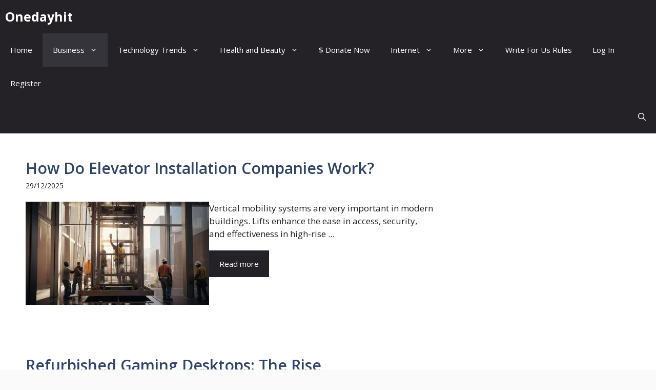

--- FILE ---
content_type: text/html; charset=UTF-8
request_url: https://onedayhit.com/category/more/marketing/
body_size: 9752
content:
<!DOCTYPE html><html lang="en-US"><head><meta charset="UTF-8"><link rel="preconnect" href="https://fonts.gstatic.com/" crossorigin /><meta name='robots' content='index, follow, max-image-preview:large, max-snippet:-1, max-video-preview:-1' /><meta name="viewport" content="width=device-width, initial-scale=1"><meta name="google-site-verification" content="-N5LhcHenjuzcx35JwygPmuQTbtGGN1ct54PVgOpbaw" /><title>Marketing Archives - Onedayhit</title><link rel="canonical" href="https://onedayhit.com/category/marketing/" /><link rel="next" href="https://onedayhit.com/category/marketing/page/2/" /><meta property="og:locale" content="en_US" /><meta property="og:type" content="article" /><meta property="og:title" content="Marketing Archives - Onedayhit" /><meta property="og:url" content="https://onedayhit.com/category/marketing/" /><meta property="og:site_name" content="Onedayhit" /><meta name="twitter:card" content="summary_large_image" /> <script type="application/ld+json" class="yoast-schema-graph">{"@context":"https://schema.org","@graph":[{"@type":"CollectionPage","@id":"https://onedayhit.com/category/marketing/","url":"https://onedayhit.com/category/marketing/","name":"Marketing Archives - Onedayhit","isPartOf":{"@id":"https://onedayhit.com/#website"},"primaryImageOfPage":{"@id":"https://onedayhit.com/category/marketing/#primaryimage"},"image":{"@id":"https://onedayhit.com/category/marketing/#primaryimage"},"thumbnailUrl":"https://i0.wp.com/onedayhit.com/wp-content/uploads/2025/12/elevators_3.webp?fit=1060%2C594&ssl=1","breadcrumb":{"@id":"https://onedayhit.com/category/marketing/#breadcrumb"},"inLanguage":"en-US"},{"@type":"ImageObject","inLanguage":"en-US","@id":"https://onedayhit.com/category/marketing/#primaryimage","url":"https://i0.wp.com/onedayhit.com/wp-content/uploads/2025/12/elevators_3.webp?fit=1060%2C594&ssl=1","contentUrl":"https://i0.wp.com/onedayhit.com/wp-content/uploads/2025/12/elevators_3.webp?fit=1060%2C594&ssl=1","width":1060,"height":594},{"@type":"BreadcrumbList","@id":"https://onedayhit.com/category/marketing/#breadcrumb","itemListElement":[{"@type":"ListItem","position":1,"name":"Home","item":"https://onedayhit.com/"},{"@type":"ListItem","position":2,"name":"Marketing"}]},{"@type":"WebSite","@id":"https://onedayhit.com/#website","url":"https://onedayhit.com/","name":"Onedayhit","description":"- Write For Us – Instant Approval","potentialAction":[{"@type":"SearchAction","target":{"@type":"EntryPoint","urlTemplate":"https://onedayhit.com/?s={search_term_string}"},"query-input":{"@type":"PropertyValueSpecification","valueRequired":true,"valueName":"search_term_string"}}],"inLanguage":"en-US"}]}</script> <link rel='dns-prefetch' href='//www.googletagmanager.com' /><link rel='dns-prefetch' href='//stats.wp.com' /><link rel='dns-prefetch' href='//jetpack.wordpress.com' /><link rel='dns-prefetch' href='//s0.wp.com' /><link rel='dns-prefetch' href='//public-api.wordpress.com' /><link rel='dns-prefetch' href='//0.gravatar.com' /><link rel='dns-prefetch' href='//1.gravatar.com' /><link rel='dns-prefetch' href='//2.gravatar.com' /><link rel='dns-prefetch' href='//widgets.wp.com' /><link rel='dns-prefetch' href='//fundingchoicesmessages.google.com' /><link href='https://fonts.gstatic.com' crossorigin rel='preconnect' /><link href='https://fonts.googleapis.com' crossorigin rel='preconnect' /><link rel='preconnect' href='//i0.wp.com' /><link rel='preconnect' href='//c0.wp.com' /><link rel="alternate" type="application/rss+xml" title="Onedayhit &raquo; Feed" href="https://onedayhit.com/feed/" /><link rel="alternate" type="application/rss+xml" title="Onedayhit &raquo; Comments Feed" href="https://onedayhit.com/comments/feed/" /><link rel="alternate" type="application/rss+xml" title="Onedayhit &raquo; Marketing Category Feed" href="https://onedayhit.com/category/marketing/feed/" /> <script src="[data-uri]" defer></script><script data-optimized="1" src="https://onedayhit.com/wp-content/plugins/litespeed-cache/assets/js/webfontloader.min.js" defer></script><link data-optimized="2" rel="stylesheet" href="https://onedayhit.com/wp-content/litespeed/css/061c4bb0ca21c7b248ab1efa06d13850.css?ver=6a7d4" /> <script src="https://c0.wp.com/c/6.9/wp-includes/js/jquery/jquery.min.js" id="jquery-core-js"></script> 
 <script src="https://www.googletagmanager.com/gtag/js?id=GT-NM24KVX" id="google_gtagjs-js" defer data-deferred="1"></script> <script id="google_gtagjs-js-after" src="[data-uri]" defer></script> <link rel="https://api.w.org/" href="https://onedayhit.com/wp-json/" /><link rel="alternate" title="JSON" type="application/json" href="https://onedayhit.com/wp-json/wp/v2/categories/2426" /><link rel="EditURI" type="application/rsd+xml" title="RSD" href="https://onedayhit.com/xmlrpc.php?rsd" /><meta name="generator" content="WordPress 6.9" /><meta name="generator" content="Site Kit by Google 1.168.0" /><meta name="google-adsense-platform-account" content="ca-host-pub-2644536267352236"><meta name="google-adsense-platform-domain" content="sitekit.withgoogle.com"><link rel="icon" href="https://i0.wp.com/onedayhit.com/wp-content/uploads/2025/10/cropped-onedayhit.com-logo.png?fit=32%2C32&#038;ssl=1" sizes="32x32" /><link rel="icon" href="https://i0.wp.com/onedayhit.com/wp-content/uploads/2025/10/cropped-onedayhit.com-logo.png?fit=192%2C192&#038;ssl=1" sizes="192x192" /><link rel="apple-touch-icon" href="https://i0.wp.com/onedayhit.com/wp-content/uploads/2025/10/cropped-onedayhit.com-logo.png?fit=180%2C180&#038;ssl=1" /><meta name="msapplication-TileImage" content="https://i0.wp.com/onedayhit.com/wp-content/uploads/2025/10/cropped-onedayhit.com-logo.png?fit=270%2C270&#038;ssl=1" /> <script async src="https://pagead2.googlesyndication.com/pagead/js/adsbygoogle.js?client=ca-pub-4881405189759103"
     crossorigin="anonymous"></script> <meta name="p:domain_verify" content="5af533c98f1f8c8b91e84b350db89304"/></head><body class="archive category category-marketing category-2426 wp-embed-responsive wp-theme-generatepress wp-child-theme-generatepress-child post-image-below-header post-image-aligned-left sticky-menu-no-transition sticky-enabled both-sticky-menu right-sidebar nav-below-header one-container header-aligned-left dropdown-hover" itemtype="https://schema.org/Blog" itemscope>
<a class="screen-reader-text skip-link" href="#content" title="Skip to content">Skip to content</a><nav class="auto-hide-sticky has-branding main-navigation nav-align-right has-menu-bar-items sub-menu-right" id="site-navigation" aria-label="Primary"  itemtype="https://schema.org/SiteNavigationElement" itemscope><div class="inside-navigation grid-container"><div class="navigation-branding"><p class="main-title" itemprop="headline">
<a href="https://onedayhit.com/" rel="home">
Onedayhit
</a></p></div>				<button class="menu-toggle" aria-controls="primary-menu" aria-expanded="false">
<span class="gp-icon icon-menu-bars"><svg viewBox="0 0 512 512" aria-hidden="true" xmlns="http://www.w3.org/2000/svg" width="1em" height="1em"><path d="M0 96c0-13.255 10.745-24 24-24h464c13.255 0 24 10.745 24 24s-10.745 24-24 24H24c-13.255 0-24-10.745-24-24zm0 160c0-13.255 10.745-24 24-24h464c13.255 0 24 10.745 24 24s-10.745 24-24 24H24c-13.255 0-24-10.745-24-24zm0 160c0-13.255 10.745-24 24-24h464c13.255 0 24 10.745 24 24s-10.745 24-24 24H24c-13.255 0-24-10.745-24-24z" /></svg><svg viewBox="0 0 512 512" aria-hidden="true" xmlns="http://www.w3.org/2000/svg" width="1em" height="1em"><path d="M71.029 71.029c9.373-9.372 24.569-9.372 33.942 0L256 222.059l151.029-151.03c9.373-9.372 24.569-9.372 33.942 0 9.372 9.373 9.372 24.569 0 33.942L289.941 256l151.03 151.029c9.372 9.373 9.372 24.569 0 33.942-9.373 9.372-24.569 9.372-33.942 0L256 289.941l-151.029 151.03c-9.373 9.372-24.569 9.372-33.942 0-9.372-9.373-9.372-24.569 0-33.942L222.059 256 71.029 104.971c-9.372-9.373-9.372-24.569 0-33.942z" /></svg></span><span class="mobile-menu">Menu</span>				</button><div id="primary-menu" class="main-nav"><ul id="menu-primary-marketer" class=" menu sf-menu"><li id="menu-item-21512" class="menu-item menu-item-type-custom menu-item-object-custom menu-item-home menu-item-21512"><a href="https://onedayhit.com/">Home</a></li><li id="menu-item-20392" class="menu-item menu-item-type-custom menu-item-object-custom current-menu-ancestor current-menu-parent menu-item-has-children menu-item-20392"><a href="https://onedayhit.com/category/business/">Business<span role="presentation" class="dropdown-menu-toggle"><span class="gp-icon icon-arrow"><svg viewBox="0 0 330 512" aria-hidden="true" xmlns="http://www.w3.org/2000/svg" width="1em" height="1em"><path d="M305.913 197.085c0 2.266-1.133 4.815-2.833 6.514L171.087 335.593c-1.7 1.7-4.249 2.832-6.515 2.832s-4.815-1.133-6.515-2.832L26.064 203.599c-1.7-1.7-2.832-4.248-2.832-6.514s1.132-4.816 2.832-6.515l14.162-14.163c1.7-1.699 3.966-2.832 6.515-2.832 2.266 0 4.815 1.133 6.515 2.832l111.316 111.317 111.316-111.317c1.7-1.699 4.249-2.832 6.515-2.832s4.815 1.133 6.515 2.832l14.162 14.163c1.7 1.7 2.833 4.249 2.833 6.515z" /></svg></span></span></a><ul class="sub-menu"><li id="menu-item-20396" class="menu-item menu-item-type-taxonomy menu-item-object-category menu-item-20396"><a href="https://onedayhit.com/category/finance/">Finance</a></li><li id="menu-item-21314" class="menu-item menu-item-type-taxonomy menu-item-object-category menu-item-21314"><a href="https://onedayhit.com/category/real-estate/">Real Estate</a></li><li id="menu-item-21313" class="menu-item menu-item-type-taxonomy menu-item-object-category menu-item-21313"><a href="https://onedayhit.com/category/law/">Law</a></li><li id="menu-item-21312" class="menu-item menu-item-type-taxonomy menu-item-object-category menu-item-21312"><a href="https://onedayhit.com/category/insurance/">Insurance</a></li><li id="menu-item-20412" class="menu-item menu-item-type-taxonomy menu-item-object-category menu-item-20412"><a href="https://onedayhit.com/category/products/">Products</a></li><li id="menu-item-20394" class="menu-item menu-item-type-taxonomy menu-item-object-category menu-item-20394"><a href="https://onedayhit.com/category/career/">Career</a></li><li id="menu-item-20393" class="menu-item menu-item-type-taxonomy menu-item-object-category menu-item-20393"><a href="https://onedayhit.com/category/job/">Job</a></li><li id="menu-item-20397" class="menu-item menu-item-type-taxonomy menu-item-object-category current-menu-item menu-item-20397"><a href="https://onedayhit.com/category/marketing/" aria-current="page">Marketing</a></li></ul></li><li id="menu-item-21320" class="menu-item menu-item-type-taxonomy menu-item-object-category menu-item-has-children menu-item-21320"><a href="https://onedayhit.com/category/technology-trends/">Technology Trends<span role="presentation" class="dropdown-menu-toggle"><span class="gp-icon icon-arrow"><svg viewBox="0 0 330 512" aria-hidden="true" xmlns="http://www.w3.org/2000/svg" width="1em" height="1em"><path d="M305.913 197.085c0 2.266-1.133 4.815-2.833 6.514L171.087 335.593c-1.7 1.7-4.249 2.832-6.515 2.832s-4.815-1.133-6.515-2.832L26.064 203.599c-1.7-1.7-2.832-4.248-2.832-6.514s1.132-4.816 2.832-6.515l14.162-14.163c1.7-1.699 3.966-2.832 6.515-2.832 2.266 0 4.815 1.133 6.515 2.832l111.316 111.317 111.316-111.317c1.7-1.699 4.249-2.832 6.515-2.832s4.815 1.133 6.515 2.832l14.162 14.163c1.7 1.7 2.833 4.249 2.833 6.515z" /></svg></span></span></a><ul class="sub-menu"><li id="menu-item-21317" class="menu-item menu-item-type-taxonomy menu-item-object-category menu-item-21317"><a href="https://onedayhit.com/category/cell-mobile-phones/">Cell/Mobile Phones</a></li><li id="menu-item-21318" class="menu-item menu-item-type-taxonomy menu-item-object-category menu-item-21318"><a href="https://onedayhit.com/category/computers/">Computers</a></li><li id="menu-item-21592" class="menu-item menu-item-type-taxonomy menu-item-object-category menu-item-21592"><a href="https://onedayhit.com/category/how-to/">How to</a></li></ul></li><li id="menu-item-21329" class="menu-item menu-item-type-custom menu-item-object-custom menu-item-has-children menu-item-21329"><a href="#">Health and Beauty<span role="presentation" class="dropdown-menu-toggle"><span class="gp-icon icon-arrow"><svg viewBox="0 0 330 512" aria-hidden="true" xmlns="http://www.w3.org/2000/svg" width="1em" height="1em"><path d="M305.913 197.085c0 2.266-1.133 4.815-2.833 6.514L171.087 335.593c-1.7 1.7-4.249 2.832-6.515 2.832s-4.815-1.133-6.515-2.832L26.064 203.599c-1.7-1.7-2.832-4.248-2.832-6.514s1.132-4.816 2.832-6.515l14.162-14.163c1.7-1.699 3.966-2.832 6.515-2.832 2.266 0 4.815 1.133 6.515 2.832l111.316 111.317 111.316-111.317c1.7-1.699 4.249-2.832 6.515-2.832s4.815 1.133 6.515 2.832l14.162 14.163c1.7 1.7 2.833 4.249 2.833 6.515z" /></svg></span></span></a><ul class="sub-menu"><li id="menu-item-21324" class="menu-item menu-item-type-taxonomy menu-item-object-category menu-item-21324"><a href="https://onedayhit.com/category/fashion/">Fashion</a></li><li id="menu-item-21450" class="menu-item menu-item-type-taxonomy menu-item-object-category menu-item-21450"><a href="https://onedayhit.com/category/health/">Health</a></li></ul></li><li id="menu-item-36566" class="menu-item menu-item-type-post_type menu-item-object-page menu-item-36566"><a href="https://onedayhit.com/donate-now/">$ Donate Now</a></li><li id="menu-item-21351" class="menu-item menu-item-type-custom menu-item-object-custom menu-item-has-children menu-item-21351"><a href="#">Internet<span role="presentation" class="dropdown-menu-toggle"><span class="gp-icon icon-arrow"><svg viewBox="0 0 330 512" aria-hidden="true" xmlns="http://www.w3.org/2000/svg" width="1em" height="1em"><path d="M305.913 197.085c0 2.266-1.133 4.815-2.833 6.514L171.087 335.593c-1.7 1.7-4.249 2.832-6.515 2.832s-4.815-1.133-6.515-2.832L26.064 203.599c-1.7-1.7-2.832-4.248-2.832-6.514s1.132-4.816 2.832-6.515l14.162-14.163c1.7-1.699 3.966-2.832 6.515-2.832 2.266 0 4.815 1.133 6.515 2.832l111.316 111.317 111.316-111.317c1.7-1.699 4.249-2.832 6.515-2.832s4.815 1.133 6.515 2.832l14.162 14.163c1.7 1.7 2.833 4.249 2.833 6.515z" /></svg></span></span></a><ul class="sub-menu"><li id="menu-item-21354" class="menu-item menu-item-type-taxonomy menu-item-object-category menu-item-21354"><a href="https://onedayhit.com/category/internet-marketing/">Internet Marketing</a></li><li id="menu-item-21448" class="menu-item menu-item-type-taxonomy menu-item-object-category menu-item-21448"><a href="https://onedayhit.com/category/tips-tricks/">Tips &amp; Tricks</a></li><li id="menu-item-21357" class="menu-item menu-item-type-taxonomy menu-item-object-category menu-item-21357"><a href="https://onedayhit.com/category/web-development-and-design/">Web Development &amp; Design</a></li></ul></li><li id="menu-item-21591" class="menu-item menu-item-type-custom menu-item-object-custom menu-item-has-children menu-item-21591"><a href="#">More<span role="presentation" class="dropdown-menu-toggle"><span class="gp-icon icon-arrow"><svg viewBox="0 0 330 512" aria-hidden="true" xmlns="http://www.w3.org/2000/svg" width="1em" height="1em"><path d="M305.913 197.085c0 2.266-1.133 4.815-2.833 6.514L171.087 335.593c-1.7 1.7-4.249 2.832-6.515 2.832s-4.815-1.133-6.515-2.832L26.064 203.599c-1.7-1.7-2.832-4.248-2.832-6.514s1.132-4.816 2.832-6.515l14.162-14.163c1.7-1.699 3.966-2.832 6.515-2.832 2.266 0 4.815 1.133 6.515 2.832l111.316 111.317 111.316-111.317c1.7-1.699 4.249-2.832 6.515-2.832s4.815 1.133 6.515 2.832l14.162 14.163c1.7 1.7 2.833 4.249 2.833 6.515z" /></svg></span></span></a><ul class="sub-menu"><li id="menu-item-21350" class="menu-item menu-item-type-taxonomy menu-item-object-category menu-item-21350"><a href="https://onedayhit.com/category/home-improvement/">Home improvement</a></li><li id="menu-item-21402" class="menu-item menu-item-type-taxonomy menu-item-object-category menu-item-21402"><a href="https://onedayhit.com/category/learn/">Learn</a></li></ul></li><li id="menu-item-75133" class="menu-item menu-item-type-custom menu-item-object-custom menu-item-75133"><a href="https://onedayhit.com/write-for-us-rules/">Write For Us Rules</a></li><li id="menu-item-21589" class="menu-item menu-item-type-custom menu-item-object-custom menu-item-21589"><a href="https://onedayhit.com/wp-login.php">Log In</a></li><li id="menu-item-21590" class="menu-item menu-item-type-custom menu-item-object-custom menu-item-21590"><a href="https://onedayhit.com/wp-login.php?action=register">Register</a></li></ul></div><div class="menu-bar-items">	<span class="menu-bar-item">
<a href="#" role="button" aria-label="Open search" aria-haspopup="dialog" aria-controls="gp-search" data-gpmodal-trigger="gp-search"><span class="gp-icon icon-search"><svg viewBox="0 0 512 512" aria-hidden="true" xmlns="http://www.w3.org/2000/svg" width="1em" height="1em"><path fill-rule="evenodd" clip-rule="evenodd" d="M208 48c-88.366 0-160 71.634-160 160s71.634 160 160 160 160-71.634 160-160S296.366 48 208 48zM0 208C0 93.125 93.125 0 208 0s208 93.125 208 208c0 48.741-16.765 93.566-44.843 129.024l133.826 134.018c9.366 9.379 9.355 24.575-.025 33.941-9.379 9.366-24.575 9.355-33.941-.025L337.238 370.987C301.747 399.167 256.839 416 208 416 93.125 416 0 322.875 0 208z" /></svg><svg viewBox="0 0 512 512" aria-hidden="true" xmlns="http://www.w3.org/2000/svg" width="1em" height="1em"><path d="M71.029 71.029c9.373-9.372 24.569-9.372 33.942 0L256 222.059l151.029-151.03c9.373-9.372 24.569-9.372 33.942 0 9.372 9.373 9.372 24.569 0 33.942L289.941 256l151.03 151.029c9.372 9.373 9.372 24.569 0 33.942-9.373 9.372-24.569 9.372-33.942 0L256 289.941l-151.029 151.03c-9.373 9.372-24.569 9.372-33.942 0-9.372-9.373-9.372-24.569 0-33.942L222.059 256 71.029 104.971c-9.372-9.373-9.372-24.569 0-33.942z" /></svg></span></a>
</span></div></div></nav><div class="site grid-container container hfeed" id="page"><div class="site-content" id="content"><div class="content-area" id="primary"><main class="site-main" id="main"><div class="gb-grid-wrapper gb-grid-wrapper-2f44cc1d gb-query-loop-wrapper"><div class="gb-grid-column gb-grid-column-fd6fcffb gb-query-loop-item post-344080 post type-post status-publish format-standard has-post-thumbnail hentry category-marketing is-loop-template-item"><div class="gb-container gb-container-fd6fcffb"><h2 class="gb-headline gb-headline-2aa2cee5 gb-headline-text"><a href="https://onedayhit.com/how-do-elevator-installation-companies-work/">How Do Elevator Installation Companies Work?</a></h2><p class="gb-headline gb-headline-da411723 gb-headline-text"><time class="entry-date published" datetime="2025-12-29T17:54:17+06:00">29/12/2025</time></p><div class="gb-container gb-container-7ff14326"><figure class="gb-block-image gb-block-image-38a00f10"><img width="1060" height="594" src="https://i0.wp.com/onedayhit.com/wp-content/uploads/2025/12/elevators_3.webp?fit=1060%2C594&amp;ssl=1" class="gb-image-38a00f10" alt="" decoding="async" srcset="https://i0.wp.com/onedayhit.com/wp-content/uploads/2025/12/elevators_3.webp?w=1060&amp;ssl=1 1060w, https://i0.wp.com/onedayhit.com/wp-content/uploads/2025/12/elevators_3.webp?resize=300%2C168&amp;ssl=1 300w, https://i0.wp.com/onedayhit.com/wp-content/uploads/2025/12/elevators_3.webp?resize=500%2C280&amp;ssl=1 500w, https://i0.wp.com/onedayhit.com/wp-content/uploads/2025/12/elevators_3.webp?resize=150%2C84&amp;ssl=1 150w, https://i0.wp.com/onedayhit.com/wp-content/uploads/2025/12/elevators_3.webp?resize=768%2C430&amp;ssl=1 768w" sizes="(max-width: 1060px) 100vw, 1060px" /></figure><div class="gb-container gb-container-1100d04b"><div class="gb-headline gb-headline-d4207768 gb-headline-text">Vertical mobility systems are very important in modern buildings. Lifts enhance the ease in access, security, and effectiveness in high-rise ...</div><a class="gb-button gb-button-60d0af85 gb-button-text" href="https://onedayhit.com/how-do-elevator-installation-companies-work/">Read more</a></div></div></div></div><div class="gb-grid-column gb-grid-column-fd6fcffb gb-query-loop-item post-86319 post type-post status-publish format-standard hentry category-marketing is-loop-template-item"><div class="gb-container gb-container-fd6fcffb"><h2 class="gb-headline gb-headline-2aa2cee5 gb-headline-text"><a href="https://onedayhit.com/refurbished-gaming-desktops-the-rise/">Refurbished Gaming Desktops: The Rise</a></h2><p class="gb-headline gb-headline-da411723 gb-headline-text"><time class="entry-date published" datetime="2025-12-08T19:23:40+06:00">08/12/2025</time></p><div class="gb-container gb-container-7ff14326"><div class="gb-container gb-container-1100d04b"><div class="gb-headline gb-headline-d4207768 gb-headline-text">Gaming desktops have become more powerful, more expensive, and more specialized in recent years. Whether you’re playing the latest AAA ...</div><a class="gb-button gb-button-60d0af85 gb-button-text" href="https://onedayhit.com/refurbished-gaming-desktops-the-rise/">Read more</a></div></div></div></div><div class="gb-grid-column gb-grid-column-fd6fcffb gb-query-loop-item post-323211 post type-post status-publish format-standard has-post-thumbnail hentry category-business category-marketing category-web-development-and-design tag-coaching-presence-online tag-coaching-websites tag-custom-coaching-websites is-loop-template-item"><div class="gb-container gb-container-fd6fcffb"><h2 class="gb-headline gb-headline-2aa2cee5 gb-headline-text"><a href="https://onedayhit.com/build-a-strong-personal-brand-unusual-digitals-formula-for-coaching-websites/">Build a Strong Personal Brand: Unusual Digital’s Formula for Coaching Websites</a></h2><p class="gb-headline gb-headline-da411723 gb-headline-text"><time class="entry-date published" datetime="2025-12-05T10:26:02+06:00">05/12/2025</time></p><div class="gb-container gb-container-7ff14326"><figure class="gb-block-image gb-block-image-38a00f10"><img width="350" height="197" src="https://i0.wp.com/onedayhit.com/wp-content/uploads/2025/12/Coaching-Websites.jpg?fit=350%2C197&amp;ssl=1" class="gb-image-38a00f10" alt="Coaching Websites" decoding="async" srcset="https://i0.wp.com/onedayhit.com/wp-content/uploads/2025/12/Coaching-Websites.jpg?w=350&amp;ssl=1 350w, https://i0.wp.com/onedayhit.com/wp-content/uploads/2025/12/Coaching-Websites.jpg?resize=300%2C169&amp;ssl=1 300w, https://i0.wp.com/onedayhit.com/wp-content/uploads/2025/12/Coaching-Websites.jpg?resize=150%2C84&amp;ssl=1 150w" sizes="(max-width: 350px) 100vw, 350px" /></figure><div class="gb-container gb-container-1100d04b"><div class="gb-headline gb-headline-d4207768 gb-headline-text">In today’s coaching landscape, your website is more than a digital brochure. It is the first impression, the trust-builder, and ...</div><a class="gb-button gb-button-60d0af85 gb-button-text" href="https://onedayhit.com/build-a-strong-personal-brand-unusual-digitals-formula-for-coaching-websites/">Read more</a></div></div></div></div><div class="gb-grid-column gb-grid-column-fd6fcffb gb-query-loop-item post-322231 post type-post status-publish format-standard has-post-thumbnail hentry category-marketing tag-forged-components-india is-loop-template-item"><div class="gb-container gb-container-fd6fcffb"><h2 class="gb-headline gb-headline-2aa2cee5 gb-headline-text"><a href="https://onedayhit.com/forged-components-vs-alternatives-cost-quality-and-lifecycle-benefits/">Forged Components vs Alternatives: Cost, Quality, and Lifecycle Benefits</a></h2><p class="gb-headline gb-headline-da411723 gb-headline-text"><time class="entry-date published" datetime="2025-12-03T18:23:48+06:00">03/12/2025</time></p><div class="gb-container gb-container-7ff14326"><figure class="gb-block-image gb-block-image-38a00f10"><img width="250" height="250" src="https://i0.wp.com/onedayhit.com/wp-content/uploads/2025/12/Forged-Components-India.jpg?fit=250%2C250&amp;ssl=1" class="gb-image-38a00f10" alt="Forged Components India" decoding="async" srcset="https://i0.wp.com/onedayhit.com/wp-content/uploads/2025/12/Forged-Components-India.jpg?w=250&amp;ssl=1 250w, https://i0.wp.com/onedayhit.com/wp-content/uploads/2025/12/Forged-Components-India.jpg?resize=150%2C150&amp;ssl=1 150w" sizes="(max-width: 250px) 100vw, 250px" /></figure><div class="gb-container gb-container-1100d04b"><div class="gb-headline gb-headline-d4207768 gb-headline-text">The selection of both materials and methods has a direct impact on the performance, dependability, and long-term value of the ...</div><a class="gb-button gb-button-60d0af85 gb-button-text" href="https://onedayhit.com/forged-components-vs-alternatives-cost-quality-and-lifecycle-benefits/">Read more</a></div></div></div></div><div class="gb-grid-column gb-grid-column-fd6fcffb gb-query-loop-item post-322212 post type-post status-publish format-standard has-post-thumbnail hentry category-marketing tag-free-random-video-chat is-loop-template-item"><div class="gb-container gb-container-fd6fcffb"><h2 class="gb-headline gb-headline-2aa2cee5 gb-headline-text"><a href="https://onedayhit.com/instant-video-chat-to-meet-new-people-anytime/">Instant Video Chat to Meet New People Anytime</a></h2><p class="gb-headline gb-headline-da411723 gb-headline-text"><time class="entry-date published" datetime="2025-12-03T18:19:42+06:00">03/12/2025</time></p><div class="gb-container gb-container-7ff14326"><figure class="gb-block-image gb-block-image-38a00f10"><img width="175" height="188" src="https://i0.wp.com/onedayhit.com/wp-content/uploads/2025/12/TingleIcon.jpg?fit=175%2C188&amp;ssl=1" class="gb-image-38a00f10" alt="free random video chat" decoding="async" srcset="https://i0.wp.com/onedayhit.com/wp-content/uploads/2025/12/TingleIcon.jpg?w=175&amp;ssl=1 175w, https://i0.wp.com/onedayhit.com/wp-content/uploads/2025/12/TingleIcon.jpg?resize=140%2C150&amp;ssl=1 140w" sizes="(max-width: 175px) 100vw, 175px" /></figure><div class="gb-container gb-container-1100d04b"><div class="gb-headline gb-headline-d4207768 gb-headline-text">In today&#8217;s fast-paced digital world, connecting with people from around the globe has never been easier. Instant video chat platforms ...</div><a class="gb-button gb-button-60d0af85 gb-button-text" href="https://onedayhit.com/instant-video-chat-to-meet-new-people-anytime/">Read more</a></div></div></div></div><div class="gb-grid-column gb-grid-column-fd6fcffb gb-query-loop-item post-317795 post type-post status-publish format-standard has-post-thumbnail hentry category-marketing tag-cleaningsolution tag-dry-cleaning is-loop-template-item"><div class="gb-container gb-container-fd6fcffb"><h2 class="gb-headline gb-headline-2aa2cee5 gb-headline-text"><a href="https://onedayhit.com/sharp-fresh-and-flawless-the-benefits-of-premium-dry-cleaning-in-jvs/">Sharp, Fresh, and Flawless: The Benefits of Premium Dry Cleaning in JVS</a></h2><p class="gb-headline gb-headline-da411723 gb-headline-text"><time class="entry-date published" datetime="2025-11-25T15:50:49+06:00">25/11/2025</time></p><div class="gb-container gb-container-7ff14326"><figure class="gb-block-image gb-block-image-38a00f10"><img width="350" height="233" src="https://i0.wp.com/onedayhit.com/wp-content/uploads/2025/11/imgi_188_dry-cleaners-keeps-clean-clothes-hangers-bag.png?fit=350%2C233&amp;ssl=1" class="gb-image-38a00f10" alt="" decoding="async" srcset="https://i0.wp.com/onedayhit.com/wp-content/uploads/2025/11/imgi_188_dry-cleaners-keeps-clean-clothes-hangers-bag.png?w=350&amp;ssl=1 350w, https://i0.wp.com/onedayhit.com/wp-content/uploads/2025/11/imgi_188_dry-cleaners-keeps-clean-clothes-hangers-bag.png?resize=300%2C200&amp;ssl=1 300w, https://i0.wp.com/onedayhit.com/wp-content/uploads/2025/11/imgi_188_dry-cleaners-keeps-clean-clothes-hangers-bag.png?resize=150%2C100&amp;ssl=1 150w" sizes="(max-width: 350px) 100vw, 350px" /></figure><div class="gb-container gb-container-1100d04b"><div class="gb-headline gb-headline-d4207768 gb-headline-text">In Jumeirah Village Circle (JVS), residents expect convenience and quality in every service they use. When it comes to wardrobe ...</div><a class="gb-button gb-button-60d0af85 gb-button-text" href="https://onedayhit.com/sharp-fresh-and-flawless-the-benefits-of-premium-dry-cleaning-in-jvs/">Read more</a></div></div></div></div><div class="gb-grid-column gb-grid-column-fd6fcffb gb-query-loop-item post-316397 post type-post status-publish format-standard has-post-thumbnail hentry category-business category-marketing tag-aircraft-refueling-hose-market-forecast tag-aircraft-refueling-hose-market-growth tag-aircraft-refueling-hose-market-share tag-aircraft-refueling-hose-market-size tag-aircraft-refueling-hose-market-trends is-loop-template-item"><div class="gb-container gb-container-fd6fcffb"><h2 class="gb-headline gb-headline-2aa2cee5 gb-headline-text"><a href="https://onedayhit.com/aircraft-refueling-hose-market-share-trends-and-outlook-2033/">Aircraft Refueling Hose Market Share Trends And Outlook 2033</a></h2><p class="gb-headline gb-headline-da411723 gb-headline-text"><time class="entry-date published" datetime="2025-11-24T09:51:27+06:00">24/11/2025</time></p><div class="gb-container gb-container-7ff14326"><figure class="gb-block-image gb-block-image-38a00f10"><img width="350" height="178" src="https://i0.wp.com/onedayhit.com/wp-content/uploads/2025/11/Aircraft-Refueling-Hose-Market.jpg?fit=350%2C178&amp;ssl=1" class="gb-image-38a00f10" alt="" decoding="async" srcset="https://i0.wp.com/onedayhit.com/wp-content/uploads/2025/11/Aircraft-Refueling-Hose-Market.jpg?w=350&amp;ssl=1 350w, https://i0.wp.com/onedayhit.com/wp-content/uploads/2025/11/Aircraft-Refueling-Hose-Market.jpg?resize=300%2C153&amp;ssl=1 300w, https://i0.wp.com/onedayhit.com/wp-content/uploads/2025/11/Aircraft-Refueling-Hose-Market.jpg?resize=150%2C76&amp;ssl=1 150w" sizes="(max-width: 350px) 100vw, 350px" /></figure><div class="gb-container gb-container-1100d04b"><div class="gb-headline gb-headline-d4207768 gb-headline-text">Increasing aircraft movements, growing passenger traffic, and rising defense activities are shaping the global aircraft refueling hose market over 2025–2033. ...</div><a class="gb-button gb-button-60d0af85 gb-button-text" href="https://onedayhit.com/aircraft-refueling-hose-market-share-trends-and-outlook-2033/">Read more</a></div></div></div></div><div class="gb-grid-column gb-grid-column-fd6fcffb gb-query-loop-item post-316219 post type-post status-publish format-standard hentry category-computers category-internet-marketing category-marketing category-technology-trends tag-crmcomparison tag-salescloud tag-salesforcesolutions tag-servicecloud is-loop-template-item"><div class="gb-container gb-container-fd6fcffb"><h2 class="gb-headline gb-headline-2aa2cee5 gb-headline-text"><a href="https://onedayhit.com/sales-cloud-vs-service-cloud-what-are-the-differences-and-which-one-do-you-need/">Sales Cloud vs Service Cloud – What Are The Differences and Which One Do You Need?</a></h2><p class="gb-headline gb-headline-da411723 gb-headline-text"><time class="entry-date published" datetime="2025-11-21T09:50:30+06:00">21/11/2025</time></p><div class="gb-container gb-container-7ff14326"><div class="gb-container gb-container-1100d04b"><div class="gb-headline gb-headline-d4207768 gb-headline-text">Salesforce is one of the most powerful CRM platforms in the world, offering businesses a complete suite of tools to ...</div><a class="gb-button gb-button-60d0af85 gb-button-text" href="https://onedayhit.com/sales-cloud-vs-service-cloud-what-are-the-differences-and-which-one-do-you-need/">Read more</a></div></div></div></div><div class="gb-grid-column gb-grid-column-fd6fcffb gb-query-loop-item post-86178 post type-post status-publish format-standard has-post-thumbnail hentry category-marketing is-loop-template-item"><div class="gb-container gb-container-fd6fcffb"><h2 class="gb-headline gb-headline-2aa2cee5 gb-headline-text"><a href="https://onedayhit.com/top-it-marketing-services-boost-your-tech-business-with-expert-strategies/">Top IT Marketing Services: Boost Your Tech Business with Expert Strategies</a></h2><p class="gb-headline gb-headline-da411723 gb-headline-text"><time class="entry-date published" datetime="2025-11-14T10:03:34+06:00">14/11/2025</time></p><div class="gb-container gb-container-7ff14326"><figure class="gb-block-image gb-block-image-38a00f10"><img width="320" height="183" src="https://i0.wp.com/onedayhit.com/wp-content/uploads/2024/12/admin-ajax.webp?fit=320%2C183&amp;ssl=1" class="gb-image-38a00f10" alt="Top IT Marketing Services" decoding="async" srcset="https://i0.wp.com/onedayhit.com/wp-content/uploads/2024/12/admin-ajax.webp?w=320&amp;ssl=1 320w, https://i0.wp.com/onedayhit.com/wp-content/uploads/2024/12/admin-ajax.webp?resize=300%2C172&amp;ssl=1 300w, https://i0.wp.com/onedayhit.com/wp-content/uploads/2024/12/admin-ajax.webp?resize=150%2C86&amp;ssl=1 150w" sizes="(max-width: 320px) 100vw, 320px" /></figure><div class="gb-container gb-container-1100d04b"><div class="gb-headline gb-headline-d4207768 gb-headline-text">Given the current and rapidly developing environment, the work in the information technology field remains highly competitive. Any organization that ...</div><a class="gb-button gb-button-60d0af85 gb-button-text" href="https://onedayhit.com/top-it-marketing-services-boost-your-tech-business-with-expert-strategies/">Read more</a></div></div></div></div><div class="gb-grid-column gb-grid-column-fd6fcffb gb-query-loop-item post-244017 post type-post status-publish format-standard has-post-thumbnail hentry category-marketing is-loop-template-item"><div class="gb-container gb-container-fd6fcffb"><h2 class="gb-headline gb-headline-2aa2cee5 gb-headline-text"><a href="https://onedayhit.com/buttercream-cakes-in-london-the-deliciously-smooth-choice-for-every-celebration/">Buttercream Cakes in London: The Deliciously Smooth Choice for Every Celebration</a></h2><p class="gb-headline gb-headline-da411723 gb-headline-text"><time class="entry-date published" datetime="2025-10-30T05:46:03+06:00">30/10/2025</time></p><div class="gb-container gb-container-7ff14326"><figure class="gb-block-image gb-block-image-38a00f10"><img width="250" height="250" src="https://i0.wp.com/onedayhit.com/wp-content/uploads/2025/10/Chocolate-Loaded-Square-Cak.jpeg?fit=250%2C250&amp;ssl=1" class="gb-image-38a00f10" alt="" decoding="async" srcset="https://i0.wp.com/onedayhit.com/wp-content/uploads/2025/10/Chocolate-Loaded-Square-Cak.jpeg?w=250&amp;ssl=1 250w, https://i0.wp.com/onedayhit.com/wp-content/uploads/2025/10/Chocolate-Loaded-Square-Cak.jpeg?resize=150%2C150&amp;ssl=1 150w" sizes="(max-width: 250px) 100vw, 250px" /></figure><div class="gb-container gb-container-1100d04b"><div class="gb-headline gb-headline-d4207768 gb-headline-text">When it comes to show-stopping celebration cakes, one classic has stood the test of time — buttercream cakes. Known for ...</div><a class="gb-button gb-button-60d0af85 gb-button-text" href="https://onedayhit.com/buttercream-cakes-in-london-the-deliciously-smooth-choice-for-every-celebration/">Read more</a></div></div></div></div></div><div class="gb-container gb-container-4dc632a1 gb-query-loop-pagination"><span class="gb-button gb-button-8a92b969 gb-button-text page-numbers gb-block-is-current" aria-current="page">1</span><a class="gb-button gb-button-8a92b969 gb-button-text page-numbers" href="https://onedayhit.com/category/more/marketing/page/2/">2</a><a class="gb-button gb-button-8a92b969 gb-button-text page-numbers" href="https://onedayhit.com/category/more/marketing/page/3/">3</a><span class="gb-button gb-button-8a92b969 gb-button-text page-numbers dots">…</span><a class="gb-button gb-button-8a92b969 gb-button-text page-numbers" href="https://onedayhit.com/category/more/marketing/page/18/">18</a><a class="gb-button gb-button-0da14d3f" href="https://onedayhit.com/category/more/marketing/page/2/"><span class="gb-button-text">Next</span><span class="gb-icon"><svg aria-hidden="true" role="img" height="1em" width="1em" viewbox="0 0 256 512" xmlns="http://www.w3.org/2000/svg"><path fill="currentColor" d="M224.3 273l-136 136c-9.4 9.4-24.6 9.4-33.9 0l-22.6-22.6c-9.4-9.4-9.4-24.6 0-33.9l96.4-96.4-96.4-96.4c-9.4-9.4-9.4-24.6 0-33.9L54.3 103c9.4-9.4 24.6-9.4 33.9 0l136 136c9.5 9.4 9.5 24.6.1 34z"></path></svg></span></a></div></main></div><div class="widget-area sidebar is-right-sidebar" id="right-sidebar"><div class="inside-right-sidebar"></div></div></div></div><div class="site-footer footer-bar-active footer-bar-align-right"><footer class="site-info" aria-label="Site"  itemtype="https://schema.org/WPFooter" itemscope><div class="inside-site-info grid-container"><div class="footer-bar"><aside id="nav_menu-4" class="widget inner-padding widget_nav_menu"><div class="menu-footer-bar-marketer-container"><ul id="menu-footer-bar-marketer" class="menu"><li id="menu-item-50" class="menu-item menu-item-type-custom menu-item-object-custom menu-item-50"><a href="https://onedayhit.com/privacypolicy/">Privacy Policy</a></li><li id="menu-item-52" class="menu-item menu-item-type-custom menu-item-object-custom menu-item-52"><a href="https://onedayhit.com/term/">Terms</a></li><li id="menu-item-51" class="menu-item menu-item-type-custom menu-item-object-custom menu-item-51"><a href="https://onedayhit.com/contactus/">Contact</a></li><li id="menu-item-36565" class="menu-item menu-item-type-post_type menu-item-object-page menu-item-36565"><a href="https://onedayhit.com/donate-now/">$ Donate Now</a></li><li id="menu-item-203298" class="menu-item menu-item-type-post_type menu-item-object-page menu-item-203298"><a href="https://onedayhit.com/disclaimer/">Disclaimer</a></li></ul></div></aside></div><div class="copyright-bar">
© 2025 Onedayhit</div></div></footer></div><div id="dwsvoeqzwvhzxdncuxzsmrqmvvkzlbzdmwpkcfpuujkaejemlmzqtirhap" class="dwsvoeqzwvhzxdncuxzsmrqmvvkzlbzdmwpkcfpuujkaejemlmzqtirhap"><div class="tjhqxzntxpdpzvjuzrxrnrflctercpewrpujzxnflwsfdmezbyzirhap rndutlzodnkvbzlwctscvjydnbbcdvdkvzeffwzxbcqiyyauhzrwhnabtzobzmcmlulzforfgdctrgirhapirhap" id="tjhqxzntxpdpzvjuzrxrnrflctercpewrpujzxnflwsfdmezbyzirhap"><div class="kdjrgvhbvezcjqdhnqtgdibvjgbnzmvrlqnfpvyqwxdkjsbtbwczirhap" id="kdjrgvhbvezcjqdhnqtgdibvjgbnzmvrlqnfpvyqwxdkjsbtbwczirhap"><div class="sdzuyktzzhwcmjtjdzhdiqvnduuzuevuzkdwqmnegnotvljuutjyzirhap theme1"><div class="kdjrgvhbvezcjqdhnqtgdibvjgbnzmvrlqnfpvyqwxdkjsbtbwczirhap"><div class="sgeajrtwhhgswdausxqulmuvaoumbysirhfktwpozxdbvzxbzirhap"> <img class="lzbcweircenwfyvfcqmnvexyldtnlkwslunzztmzjnngfldfzczirhap" src="https://onedayhit.com/wp-content/plugins/chp-ads-block-detector/assets/img/icon.png" alt="Ads Blocker Image Powered by Code Help Pro"></div><h4 class="adblock_title">Ads Blocker Detected!!!</h4><div class="adblock_subtitle"><strong>We have detected that you are using extensions to block ads. Please support us by disabling these ads blocker.</strong></div><div class=""> <a class="cvrztmhdvjusnbllzvswpznktykrjzplzbukprmdmaeztmposjlrflnqkjhwuywwjuwsyttbxjvswirhapirhap" id="wthzvwlumkvhakjboxdhtutdgyjvibxovdesrxdwajdzxvunnvjdxjovuhmrlnutzvowgjzmtktwirhapirhap">Close</a> <a class="cvrztmhdvjusnbllzvswpznktvxzoefziwhrhwwqsgyrevnhevwtnsjlxdjrsnnpusvdmrczznbwzwirhapirhap" onclick="window.location.href=window.location.href">Refresh</a></div></div></div></div></div></div><noscript><div class="dwsvoeqzwvhzxdncuxzsmrqmvvkzlbzdmwpkcfpuujkaejemlmzqtirhap oeahbitgxcekhpzkdslzvmsfjdkwcfhlvfnkbvqdrnynztzbmdirhap"><div
class="tjhqxzntxpdpzvjuzrxrnrflctercpewrpujzxnflwsfdmezbyzirhap rndutlzodnkvbzlwctscvjydnbbcdvdkvzeffwzxbcqiyyauhzrwhnabtzobzmcmlulzforfgdctrgirhapirhap"><div class="kdjrgvhbvezcjqdhnqtgdibvjgbnzmvrlqnfpvyqwxdkjsbtbwczirhap"
id="kdjrgvhbvezcjqdhnqtgdibvjgbnzmvrlqnfpvyqwxdkjsbtbwczirhap"><div class="sdzuyktzzhwcmjtjdzhdiqvnduuzuevuzkdwqmnegnotvljuutjyzirhap theme1"><div class="kdjrgvhbvezcjqdhnqtgdibvjgbnzmvrlqnfpvyqwxdkjsbtbwczirhap"><div class="sgeajrtwhhgswdausxqulmuvaoumbysirhfktwpozxdbvzxbzirhap">
<img class="lzbcweircenwfyvfcqmnvexyldtnlkwslunzztmzjnngfldfzczirhap" src="https://onedayhit.com/wp-content/plugins/chp-ads-block-detector/assets/img/icon.png" alt="Ads Blocker Image Powered by Code Help Pro"></div><h4 class="adblock_title">Ads Blocker Detected!!!</h4><div class="adblock_subtitle"><strong>We have detected that you are using extensions to block ads. Please support us by disabling these ads blocker.</strong></div><div class="">
<a class="cvrztmhdvjusnbllzvswpznktvxzoefziwhrhwwqsgyrevnhevwtnsjlxdjrsnnpusvdmrczznbwzwirhapirhap"
href="https://onedayhit.com/category/more/marketing?category_name=more/marketing">Refresh</a></div></div></div></div></div></div>
</noscript><script type="speculationrules">{"prefetch":[{"source":"document","where":{"and":[{"href_matches":"/*"},{"not":{"href_matches":["/wp-*.php","/wp-admin/*","/wp-content/uploads/*","/wp-content/*","/wp-content/plugins/*","/wp-content/themes/generatepress-child/*","/wp-content/themes/generatepress/*","/*\\?(.+)"]}},{"not":{"selector_matches":"a[rel~=\"nofollow\"]"}},{"not":{"selector_matches":".no-prefetch, .no-prefetch a"}}]},"eagerness":"conservative"}]}</script>  <script>var sc_project=12937165;
			var sc_security="39f6d1b4";
			var sc_invisible=1;</script> <script type="text/javascript" src="https://www.statcounter.com/counter/counter.js" async></script> <noscript><div class="statcounter"><a title="web analytics" href="https://statcounter.com/"><img class="statcounter" src="https://c.statcounter.com/12937165/0/39f6d1b4/1/" alt="web analytics" /></a></div></noscript>
 <script>jQuery(document).ready(function($) {
    $('#toggle-maintenance-mode').on('click', function(e) {
        e.preventDefault();

        $.ajax({
            url: 'https://onedayhit.com/wp-admin/admin-ajax.php',
            method: 'POST',
            data: {
                action: 'toggle_maintenance_mode',
                _ajax_nonce: '41594b50be',
            },
            success: function(response) {
                if (response.success) {
                    // Display the message
                    const message = $('<div>', {
                        text: response.data.message,
                        css: {
                            position: 'fixed',
                            top: '50%',
                            left: '50%',
                            transform: 'translate(-50%, -50%)',
                            background: '#323232',
                            color: '#fff',
                            padding: '20px 40px',
                            fontSize: '16px',
                            fontWeight: 'bold',
                            textAlign: 'center',
                            borderRadius: '8px',
                            boxShadow: '0px 4px 6px rgba(0,0,0,0.3)',
                            zIndex: 9999,
                        },
                    }).appendTo('body');

                    setTimeout(function() {
                        message.fadeOut(500, function() {
                            $(this).remove();
                            location
                                .reload(); // Reload the page after the message fades out
                        });
                    }, 3000);
                } else {
                    alert(response.data.message || 'An error occurred.');
                }
            },
            error: function() {
                alert('An unexpected error occurred.');
            },
        });
    });
});</script> <div class="gp-modal gp-search-modal" id="gp-search" role="dialog" aria-modal="true" aria-label="Search"><div class="gp-modal__overlay" tabindex="-1" data-gpmodal-close><div class="gp-modal__container"><form role="search" method="get" class="search-modal-form" action="https://onedayhit.com/">
<label for="search-modal-input" class="screen-reader-text">Search for:</label><div class="search-modal-fields">
<input id="search-modal-input" type="search" class="search-field" placeholder="Search &hellip;" value="" name="s" />
<button aria-label="Search"><span class="gp-icon icon-search"><svg viewBox="0 0 512 512" aria-hidden="true" xmlns="http://www.w3.org/2000/svg" width="1em" height="1em"><path fill-rule="evenodd" clip-rule="evenodd" d="M208 48c-88.366 0-160 71.634-160 160s71.634 160 160 160 160-71.634 160-160S296.366 48 208 48zM0 208C0 93.125 93.125 0 208 0s208 93.125 208 208c0 48.741-16.765 93.566-44.843 129.024l133.826 134.018c9.366 9.379 9.355 24.575-.025 33.941-9.379 9.366-24.575 9.355-33.941-.025L337.238 370.987C301.747 399.167 256.839 416 208 416 93.125 416 0 322.875 0 208z" /></svg></span></button></div></form></div></div></div> <script id="jetpack-stats-js-before">_stq = window._stq || [];
_stq.push([ "view", {"v":"ext","blog":"174741442","post":"0","tz":"6","srv":"onedayhit.com","arch_cat":"more/marketing","arch_results":"10","j":"1:15.4"} ]);
_stq.push([ "clickTrackerInit", "174741442", "0" ]);
//# sourceURL=jetpack-stats-js-before</script> <script src="https://stats.wp.com/e-202604.js" id="jetpack-stats-js" defer data-wp-strategy="defer"></script> <script data-optimized="1" src="https://onedayhit.com/wp-content/litespeed/js/ca8029b9ab678c873149622b38f7452d.js?ver=6a7d4" defer></script></body></html>
<!-- Page optimized by LiteSpeed Cache @2026-01-19 21:55:16 -->

<!-- Page cached by LiteSpeed Cache 7.7 on 2026-01-19 21:55:16 -->

--- FILE ---
content_type: text/html; charset=utf-8
request_url: https://www.google.com/recaptcha/api2/aframe
body_size: 267
content:
<!DOCTYPE HTML><html><head><meta http-equiv="content-type" content="text/html; charset=UTF-8"></head><body><script nonce="8nM53aEcuJ1IOVNKokM5iQ">/** Anti-fraud and anti-abuse applications only. See google.com/recaptcha */ try{var clients={'sodar':'https://pagead2.googlesyndication.com/pagead/sodar?'};window.addEventListener("message",function(a){try{if(a.source===window.parent){var b=JSON.parse(a.data);var c=clients[b['id']];if(c){var d=document.createElement('img');d.src=c+b['params']+'&rc='+(localStorage.getItem("rc::a")?sessionStorage.getItem("rc::b"):"");window.document.body.appendChild(d);sessionStorage.setItem("rc::e",parseInt(sessionStorage.getItem("rc::e")||0)+1);localStorage.setItem("rc::h",'1768838119756');}}}catch(b){}});window.parent.postMessage("_grecaptcha_ready", "*");}catch(b){}</script></body></html>